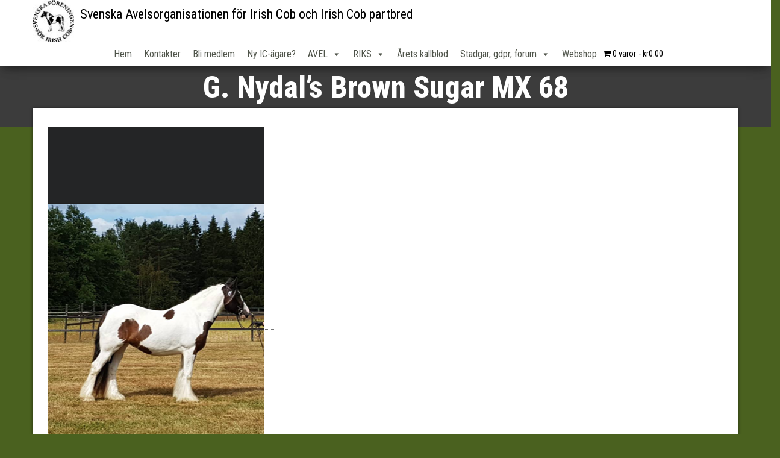

--- FILE ---
content_type: text/css
request_url: https://www.irishcobsociety.se/wp-content/themes/bulk-child/style.css?ver=1.0.11.1708026521
body_size: 370
content:
/*
Theme Name: Bulk Child
Theme URI: https://themes4wp.com/theme/bulk/
Template: bulk
Author: Themes4WP
Author URI: https://themes4wp.com/
Description: Bulk is a modern and responsive multipurpose WordPress theme, perfect for Business websites, Landing pages, E-commerces, Portfolios, Photography and Creative sites, One Pagers... and more. Developed for the Elementor drag and drop page builder, you can use Bulk to build any type of website. Bulk is fully responsive, and WooCommerce, RTL and translation ready. Demo: http://bulk.themes4wp.com/
Tags: one-column,two-columns,right-sidebar,custom-background,custom-menu,featured-images,theme-options,translation-ready,custom-logo,photography,threaded-comments,e-commerce,portfolio
Version: 1.0.11.1708026521
Updated: 2024-02-15 20:48:41

*/

